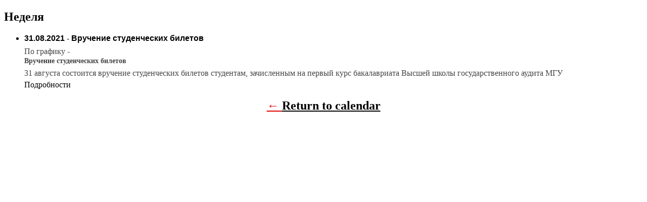

--- FILE ---
content_type: text/html; charset=UTF-8
request_url: http://audit.msu.ru/?q=/obyavleniya/font-color-red-ob-izmenenii-kalendarnogo-uchebnogo-grafika-font/&time=week&format=list&yr=2021&dy=30&month=08&href=http%3A%2F%2Faudit.msu.ru%2Fevents-calendar%2F&cid=mc-print-view
body_size: 1391
content:
<!DOCTYPE html>
<html dir="ltr" lang="ru-RU">
<!--<![endif]-->
<head>
<meta charset="UTF-8" />
<meta name="viewport" content="width=device-width" />
<title>Высшая школа государственного аудита - Календарь: Просмотр Печати</title>
<meta name="generator" content="My Calendar for WordPress" />
<meta name="robots" content="noindex,nofollow" />
<!-- Copy mc-print.css to your theme directory if you wish to replace the default print styles -->
<link rel="stylesheet" href="http://audit.msu.ru/wp-content/plugins/my-calendar/css/mc-print.css" type="text/css" media="screen,print" />
</head>
<body>
<div id="mc-print-view" class="mc-main mcjs listjs gridjs minijs ajaxjs list week mc-print-view" aria-live='assertive' aria-atomic='true' aria-relevant='additions'><h2 class="heading my-calendar-week">Неделя</h2>
<ul id='list-mc-print-view' class='mc-list'><li id='list-2021-08-31'  class='mc-events   past-day past-date has-events author2 mcat_mcat_general odd'><strong class="event-date"><button type="button" class="mc-text-button">31.08.2021</button> - <button type="button" class="mc-text-button"><span class='mc-list-details select-event'>Вручение студенческих билетов</span></button></strong><div id='mc_list_31_465-list' class='mc-mc_list_465 list-event mc_mc_general past-event vevent mc_rel_mcat1'>
<span class="summary"><span class="summary screen-reader-text">Вручение студенческих билетов</span></span><div id='mc_list_31_465-list-details' class='details no-image' role='alert' aria-labelledby='mc_465-title' itemscope itemtype='http://schema.org/Event'>
<meta itemprop='name' content='Вручение студенческих билетов' /><span class="event-time dtstart value-title" title="2021-08-31T00:00:00">По графику<span class="time-separator"> - </span></span>

<h3 class="event-title">Вручение студенческих билетов</h3>

<div class="sub-details">
<p>31 августа состоится вручение студенческих билетов студентам, зачисленным на первый курс бакалавриата Высшей школы государственного аудита МГУ</p>

<p><a href="http://audit.msu.ru/events-calendar?q=/obyavleniya/font-color-red-ob-izmenenii-kalendarnogo-uchebnogo-grafika-font/&href=http://audit.msu.ru/events-calendar/&cid=mc-print-view&mc_id=465" class="event-link external">Подробности</a></p>
</div>
</div><!--end .details--></div></li>
</ul>
</div><p class='return'>&larr; <a href='http://audit.msu.ru/events-calendar/?q=/obyavleniya/font-color-red-ob-izmenenii-kalendarnogo-uchebnogo-grafika-font/&time=week&format=list&yr=2021&dy=30&month=08'>Return to calendar</a></p>
</body>
</html>